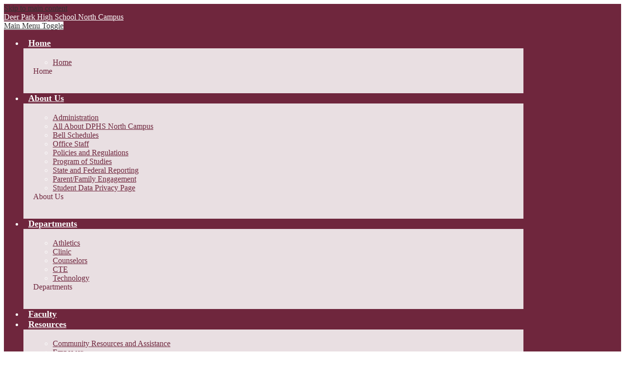

--- FILE ---
content_type: text/css
request_url: https://nc.dpisd.org/apps/shared/main-pack-1764341211077.css
body_size: 1793
content:
img{border:0}mark{background-color:#fcfca6}h.fbList li{padding-bottom:4px;padding-left:3px}.fbList li span{font-size:8pt}div.newsItem p.title{font-weight:bold;margin-top:0}div.newsItem p.source{font-style:italic;margin-top:0}div.newsItem p.summary{font-weight:bold;margin-top:0}div.newsItem p.link{margin-top:0;word-break:break-all}#homepage_news_list article .summary{word-wrap:break-word}img.subComment{border-bottom:10px solid #fff;border-right:10px solid #fff;border-left:10px solid #fff}img.subComment#sub0{border-top:10px solid #fff}img.sub{border:1px solid #000;margin-top:10px}img.sub#sub0{margin-top:0}span.itemImages{float:right;margin:0 0 10px 10px;max-width:250px}span.itemImages img{width:100%}@media(max-width:668px){#event_item_wrapper .event-info .itemImages{display:block;margin:0 auto;float:none}#event_item_wrapper .event-info dl{width:100%}}#infocol .itemImages{float:none;margin:0}.rteSpan p{margin:0;padding:0}.rteSpan table thead,.rteSpan table tfoot{font-family:Arial,Verdana,sans-serif;font:Arial,Verdana,sans-serif;font-size:9.5pt;background-color:#f4f4f4;color:#000}.rteSpan table tbody{font-family:Arial,Verdana,sans-serif;font:Arial,Verdana,sans-serif;font-size:9.5pt;background-color:#fafafa;color:#000}#gSearchField{width:130px;border:1px solid #ccc}#gSearchButton{font-size:11px;font-weight:bold;border:1px solid #ccc;height:20px}#gTranslateTable{width:175px}#albumFull{border:solid 1px #000}#pageNav{border:1px solid #000}#pageNav ul{margin:10px 10px 10px 0 !important;padding:0 0 0 30px !important;/*\*/margin:10px 10px 10px 0 !important;padding:0 0 0 30px !important;/**/padding:0;margin:-7px 3px 10px 30px;line-height:20px}.yellowBackground{background-color:#ffe84b}table{font:Arial,Helvetica,sans-serif;font-size:9.5pt;color:#000}.darkBorderBottom{border-bottom:1px solid #fff}.darkBorderTop{border-top:1px solid #fff}.darkBorderRight{border-right:1px solid #fff}.darkBorderLeft{border-left:1px solid #fff}.lightBorderBottom{border-bottom:1px solid #fff}.lightBorderTop{border-top:1px solid #fff}.lightBorderRight{border-right:1px solid #fff}.lightBorderLeft{border-left:1px solid #fff}td.image img{margin:0 0 10px 7px;border:1px solid #000}#googleMap *{behavior:none}.ndash-range{padding:0 .14em}.cf:before,.cf:after{content:"";display:table}.cf:after{clear:both}.cf{zoom:1}.page-files+.staff-info{padding-top:15px}.fbList{padding:0 0 0 20px;margin:0;word-wrap:break-word}.fbList li{padding:0;margin:0}.files-list-under-nav{padding:12px}.files-list-under-nav .file-list-head{margin:0}.homework-files-images{float:right}#infobox #course_description{line-height:16px;overflow:hidden;display:block}#infobox #course_description.short{max-height:48px}#infobox #course_description.long{height:auto}#infobox dd,#infobox dd a,#infobox #toggle_desc_link,.fbList li a{font-size:13px}#staff_search_area{padding:0 0 .6em 0}#staff_search_area #staff_search{width:100%;padding:3px 5px;font-size:12pt !important;font-family:Arial,sans-serif !important;box-sizing:border-box;border:0}#staff_search_area{display:flex}#staff_search_area .input-container>label{border:0;clip:rect(0 0 0 0);height:1px;margin:-1px;overflow:hidden;padding:0;position:absolute;width:1px}#staff_search_area .input-container{display:flex;align-items:center;width:100%;border:1px solid #b2b2b2}#staff_search_area .input-container .clear-search{background:transparent;border:0;width:2em;height:1.9em;cursor:pointer;display:none}#staff_search_area>.staff-search-button{min-width:2.7em;background:#fff;border:1px solid #b2b2b2;margin:0 .2em 0 .5em;border-radius:.2em;cursor:pointer;padding:3px}#staff_search_area .staff-search-button>svg{max-width:1.3em}#staff_search_area #staff_search.showing-placeholder{color:#767676}#staff_list mark{background-color:#fcfcbd}#staff_search_area #staff_search_label{font-weight:bold}#mobile-opt-in{background-color:rgba(0,0,0,0.7);bottom:0;font-family:Arial;font-size:18px;left:0;padding:.3em .3em .1em .2em;position:fixed;z-index:9999999}#mobile-opt-in a{color:#fff}#pps_logout{position:fixed;top:0;right:0;z-index:9999999;padding:.3em .3em .1em .2em;font-family:Arial;font-size:18px;background-color:rgba(0,0,0,0.7)}#pps_logout a{color:#fff;text-decoration:none}.mobile-list+#pagination{margin-top:1em}#pagination *{font-size:16px}#pagination{display:flex;justify-content:center;align-items:center;width:100%;font-family:Arial,sans-serif;font-size:16px;text-align:center;margin-bottom:25px;*position:relative}#pagination svg{width:1em;height:1em}#pagination ol{display:inline-block;list-style:none outside none;margin:0 auto;padding:0}#pagination li{float:left}#pagination li.numeral,#pagination li.ellipsis,#pagination li.range{border-color:#ccc;border-style:solid;border-width:1px 0 1px 1px;background-color:#fff}#pagination li.ellipsis,#pagination li.numeral a,#pagination li.numeral strong{padding:.75em}#pagination li.range{width:6.5em}#pagination li.end{border-color:#ccc;border-style:solid;border-width:0 0 0 1px}#pagination li.numeral a,#pagination li.numeral strong,#pagination li.ellipsis span{display:block;text-align:center}#pagination li.current{background-color:#f4f4f4}#pagination li.next a{border-left:1px solid #ccc}#pagination li.prev a{border-right:0 none}#pagination li.prev,#pagination li.next{border:0 none}#pagination a{text-decoration:none}#pagination li a:hover{background-color:#f0f0f0}#pagination a span{text-decoration:underline}#pagination .first{display:none;float:left;font-size:.8em;left:-40px;position:relative;text-decoration:underline;top:14px}#pagination .first-page{border-radius:4px 0 0 4px}#pagination .last-page{border-radius:0 4px 4px 0;border-right:1px solid #ccc !important}.edlio-textbutton-form{margin:0 auto}.edlio-textbutton-form input[type=search]{outline:auto 3px -webkit-focus-ring-color}.edlio-textbutton-form input[type=search]::-webkit-search-decoration,.edlio-textbutton-form input[type=search]::-webkit-search-cancel-button,.edlio-textbutton-form input[type=search]::-webkit-search-results-button,.edlio-textbutton-form input[type=search]::-webkit-search-results-decoration{display:none}.pageTitle{margin:0;padding:0;font-weight:normal;font-size:1em}.lightbox-image-is-loading::before{content:"";position:absolute;top:0;bottom:0;left:0;right:0;box-shadow:inset 0 0 100000px rgba(0,0,0,.5);-moz-box-shadow:inset 0 0 100000px rgba(0,0,0,.6);-webkit-box-shadow:inset 0 0 100000px rgba(0,0,0,.6);z-index:30000000}#food_menu_options{text-align:center}.smartbanner{z-index:100;top:-84px}body{position:relative}.skiptranslate h1{color:#666 !important}

--- FILE ---
content_type: text/css
request_url: https://nc.dpisd.org/shared/main.css
body_size: 2863
content:
@import url("https://fonts.googleapis.com/css?family=Bitter&display=swap");
@import url("https://use.typekit.net/xtm2ajx.css");
.shuffle1-container {
  position: relative;
  z-index: 1;
  width: 100%; }
  .shuffle1-container.content-container {
    padding: 0; }
  .shuffle1-container .shuffle-main {
    z-index: 1;
    width: 100%; }
    .shuffle1-container .shuffle-main .slick-list {
      margin: 0;
      height: 100%;
      width: 100%; }
    .shuffle1-container .shuffle-main .slick-track {
      height: 100%; }
    .shuffle1-container .shuffle-main .shuffle-slide {
      position: relative;
      margin: 0; }
    .shuffle1-container .shuffle-main .shuffle-caption {
      position: absolute;
      left: 0;
      right: 0;
      padding: .5em;
      background-color: rgba(0, 0, 0, 0.5);
      color: white; }
      @media screen and (max-width: 767px) {
        .shuffle1-container .shuffle-main .shuffle-caption {
          display: none; } }
      .shuffle1-container .shuffle-main .shuffle-caption a {
        color: inherit; }
      .shuffle1-container .shuffle-main .shuffle-caption.caption-position-top {
        top: 0; }
      .shuffle1-container .shuffle-main .shuffle-caption.caption-position-bottom {
        bottom: 0; }
    .shuffle1-container .shuffle-main.navshuffle-position-top .shuffle-caption.caption-position-top {
      top: calc(54px + 1em); }
    .shuffle1-container .shuffle-main.navshuffle-position-bottom .shuffle-caption.caption-position-bottom {
      bottom: calc(54px + 1em); }
  .shuffle1-container .slick-dots {
    position: absolute;
    z-index: 9999; }
    @media screen and (max-width: 767px) {
      .shuffle1-container .slick-dots {
        display: none; } }
    .shuffle1-container .slick-dots.slick-dots-bottom, .shuffle1-container .slick-dots.slick-dots-top {
      left: 0;
      width: 100%; }
    .shuffle1-container .slick-dots.slick-dots-bottom {
      bottom: 0; }
    .shuffle1-container .slick-dots.slick-dots-top {
      top: 0; }
    .shuffle1-container .slick-dots.slick-dots-left, .shuffle1-container .slick-dots.slick-dots-right {
      -webkit-box-direction: normal;
      -webkit-box-orient: vertical;
      -webkit-flex-direction: column;
      -ms-flex-direction: column;
      flex-direction: column;
      top: 0;
      height: 100%; }
    .shuffle1-container .slick-dots.slick-dots-left {
      left: 0; }
    .shuffle1-container .slick-dots.slick-dots-right {
      right: 0; }
  .shuffle1-container .shuffle-image {
    width: 100%; }
  .shuffle1-container .shuffle-navigation {
    position: absolute;
    z-index: 9;
    background-color: rgba(0, 0, 0, 0.6); }
    @media screen and (max-width: 767px) {
      .shuffle1-container .shuffle-navigation {
        display: none; } }
    .shuffle1-container .shuffle-navigation .slick-list {
      margin: 0;
      padding: 0;
      bottom: 0; }
    .shuffle1-container .shuffle-navigation .slick-track {
      height: 100%; }
    .shuffle1-container .shuffle-navigation .shuffle-slide {
      position: relative;
      display: block;
      height: 50px;
      margin: .5em;
      overflow: hidden;
      border: 2px solid transparent; }
      .shuffle1-container .shuffle-navigation .shuffle-slide.slick-current {
        border-color: black; }
    .shuffle1-container .shuffle-navigation.navigation-position-bottom, .shuffle1-container .shuffle-navigation.navigation-position-top {
      left: 0;
      width: 100%; }
    .shuffle1-container .shuffle-navigation.navigation-position-bottom {
      bottom: 0; }
    .shuffle1-container .shuffle-navigation.navigation-position-top {
      top: 0; }
  .shuffle1-container .error-message {
    padding-top: 1em;
    padding-bottom: 1em;
    text-align: center;
    font-weight: 700;
    font-size: 2rem;
    background: white; }
  @media screen and (min-width: 1024px) {
    .shuffle1-container .shuffle-caption {
      padding: 1em; } }

.news2-container:not(.slick-container) .items-list {
  display: -webkit-box;
  display: -webkit-flex;
  display: -ms-flexbox;
  display: flex;
  -webkit-box-direction: normal;
  -webkit-box-orient: vertical;
  -webkit-flex-direction: column;
  -ms-flex-direction: column;
  flex-direction: column; }
.news2-container .item {
  background-repeat: no-repeat;
  background-position: center center;
  background-size: cover;
  display: -webkit-box;
  display: -webkit-flex;
  display: -ms-flexbox;
  display: flex;
  -webkit-box-direction: normal;
  -webkit-box-orient: vertical;
  -webkit-flex-direction: column;
  -ms-flex-direction: column;
  flex-direction: column;
  position: relative;
  height: 400px; }
  .news2-container .item.no-photo.logo-backup {
    background-repeat: no-repeat;
    background-position: center center;
    background-size: contain;
    background-image: url("/pics/header_logo.png"); }
.news2-container .item-summary {
  display: -webkit-box;
  display: -webkit-flex;
  display: -ms-flexbox;
  display: flex;
  -webkit-box-direction: normal;
  -webkit-box-orient: vertical;
  -webkit-flex-direction: column;
  -ms-flex-direction: column;
  flex-direction: column;
  -webkit-box-pack: center;
  -ms-flex-pack: center;
  -webkit-justify-content: center;
  justify-content: center;
  position: absolute;
  bottom: 0;
  left: 0;
  right: 0; }
.news2-container.content-size-small .item {
  margin-bottom: 10px; }
.news2-container.content-size-small .item-name {
  margin-top: 0;
  margin-bottom: 10px;
  font-size: 1.125rem; }
.news2-container.content-size-medium .item {
  margin-bottom: 20px; }
.news2-container.content-size-medium .item-name {
  margin-top: 0;
  margin-bottom: 20px;
  font-size: 1.5rem; }
.news2-container.content-size-medium .item-text {
  font-size: 1.125rem; }
.news2-container.content-size-large .item {
  margin-bottom: 30px; }
.news2-container.content-size-large .item-name {
  margin-top: 0;
  margin-bottom: 30px;
  font-size: 2.25rem; }
.news2-container.content-size-large .item-text {
  font-size: 1.5rem; }
.news2-container.thumbnail-coverage-full .item-summary {
  top: 0; }
.news2-container.thumbnail-coverage-partial .item {
  -webkit-box-pack: end;
  -ms-flex-pack: end;
  -webkit-justify-content: flex-end;
  justify-content: flex-end; }
@media screen and (min-width: 1024px) {
  .news2-container.orientation-horizontal:not(.slick-container) .items-list {
    -webkit-box-direction: normal;
    -webkit-box-orient: horizontal;
    -webkit-flex-direction: row;
    -ms-flex-direction: row;
    flex-direction: row; }
  .news2-container.orientation-horizontal:not(.slick-container) .item {
    -webkit-box-flex: 1;
    -webkit-flex: 1;
    -ms-flex: 1;
    flex: 1; } }

.events1-container .item {
  display: -webkit-box;
  display: -webkit-flex;
  display: -ms-flexbox;
  display: flex;
  -webkit-box-direction: normal;
  -webkit-box-orient: vertical;
  -webkit-flex-direction: column;
  -ms-flex-direction: column;
  flex-direction: column;
  -webkit-box-align: center;
  -ms-flex-align: center;
  -webkit-align-items: center;
  align-items: center; }
.events1-container .items-list {
  display: -webkit-box;
  display: -webkit-flex;
  display: -ms-flexbox;
  display: flex;
  -webkit-box-direction: normal;
  -webkit-box-orient: vertical;
  -webkit-flex-direction: column;
  -ms-flex-direction: column;
  flex-direction: column;
  -ms-flex-pack: distribute;
  -webkit-justify-content: space-around;
  justify-content: space-around; }
.events1-container .event-date {
  display: -webkit-box;
  display: -webkit-flex;
  display: -ms-flexbox;
  display: flex;
  -webkit-box-direction: normal;
  -webkit-box-orient: vertical;
  -webkit-flex-direction: column;
  -ms-flex-direction: column;
  flex-direction: column;
  -webkit-box-pack: center;
  -ms-flex-pack: center;
  -webkit-justify-content: center;
  justify-content: center;
  -webkit-box-align: center;
  -ms-flex-align: center;
  -webkit-align-items: center;
  align-items: center;
  -webkit-box-flex: none;
  -webkit-flex: none;
  -ms-flex: none;
  flex: none;
  width: 110px;
  height: 110px;
  margin-bottom: 20px;
  text-transform: uppercase; }
  .events1-container .event-date .event-month {
    font-size: 1.125em; }
  .events1-container .event-date .event-day {
    font-size: 2.25em; }
.events1-container.content-size-small .item {
  margin-bottom: 10px; }
.events1-container.content-size-small .item-name {
  margin-top: 0;
  margin-bottom: 10px;
  font-size: 1.125rem; }
.events1-container.content-size-small .event-date {
  font-size: 1rem; }
.events1-container.content-size-medium .item {
  margin-bottom: 30px; }
.events1-container.content-size-medium .item-name {
  margin-top: 0;
  margin-bottom: 20px;
  font-size: 1.5rem; }
.events1-container.content-size-medium .item-text {
  font-size: 1.125rem; }
.events1-container.content-size-medium .event-date {
  font-size: 1.125rem; }
.events1-container.content-size-large .item {
  margin-bottom: 30px; }
.events1-container.content-size-large .item-name {
  margin-top: 0;
  margin-bottom: 30px;
  font-size: 2.25rem; }
.events1-container.content-size-large .item-text {
  font-size: 1.5rem; }
.events1-container.content-size-large .event-date {
  font-size: 1.5rem; }
.events1-container.date-orientation-vertical .item {
  text-align: center; }
.events1-container.date-orientation-vertical.content-size-small .event-date {
  margin-bottom: 10px; }
.events1-container.date-orientation-vertical.content-size-medium .event-date {
  margin-bottom: 20px; }
.events1-container.date-orientation-vertical.content-size-large .event-date {
  margin-bottom: 30px; }
@media screen and (min-width: 768px) {
  .events1-container.date-orientation-horizontal .event-date {
    margin-bottom: 0;
    margin-right: 20px; }
  .events1-container.date-orientation-horizontal .item {
    -webkit-box-direction: normal;
    -webkit-box-orient: horizontal;
    -webkit-flex-direction: row;
    -ms-flex-direction: row;
    flex-direction: row; } }
@media screen and (min-width: 1024px) {
  .events1-container.orientation-horizontal .items-list {
    -webkit-box-direction: normal;
    -webkit-box-orient: horizontal;
    -webkit-flex-direction: row;
    -ms-flex-direction: row;
    flex-direction: row; }
  .events1-container.orientation-horizontal .item {
    -webkit-box-flex: 1;
    -webkit-flex: 1;
    -ms-flex: 1;
    flex: 1; } }

.quicklinks-container .items-list {
  display: -webkit-box;
  display: -webkit-flex;
  display: -ms-flexbox;
  display: flex;
  -ms-flex-pack: distribute;
  -webkit-justify-content: space-around;
  justify-content: space-around;
  -webkit-flex-wrap: wrap;
  -ms-flex-wrap: wrap;
  flex-wrap: wrap;
  margin: 0;
  padding: 0;
  list-style: none; }
.quicklinks-container .qlink-inner {
  display: -webkit-box;
  display: -webkit-flex;
  display: -ms-flexbox;
  display: flex;
  -webkit-box-align: center;
  -ms-flex-align: center;
  -webkit-align-items: center;
  align-items: center; }
.quicklinks-container .qlink-item a {
  display: block; }
.quicklinks-container .qlink-item svg {
  -webkit-box-flex: none;
  -webkit-flex: none;
  -ms-flex: none;
  flex: none;
  width: 50px;
  height: 50px; }
.quicklinks-container .qlink-text {
  max-width: 100%;
  font-size: 1.125rem; }
.quicklinks-container.icon-orientation-vertical {
  text-align: center; }
  .quicklinks-container.icon-orientation-vertical .qlink-inner {
    -webkit-box-direction: normal;
    -webkit-box-orient: vertical;
    -webkit-flex-direction: column;
    -ms-flex-direction: column;
    flex-direction: column; }
  .quicklinks-container.icon-orientation-vertical .qlink-item svg {
    margin-bottom: 24px; }
.quicklinks-container.icon-orientation-horizontal .qlink-item svg {
  margin-right: 30px; }
.quicklinks-container.orientation-vertical .items-list {
  -webkit-box-direction: normal;
  -webkit-box-orient: vertical;
  -webkit-flex-direction: column;
  -ms-flex-direction: column;
  flex-direction: column; }

.links-container .links-list {
  margin: 0;
  padding: 0;
  list-style: none; }

body:before {
  background-color: #6f263d; }
@media screen and (min-width: 1024px) {
  body.index #header_main {
    background-color: transparent; }
    body.index #header_main:before {
      background-color: #6f263d; }
    body.index #header_main:after {
      background-color: rgba(111, 38, 61, 0.9); } }
body #header_main {
  background-color: #6f263d;
  border-top-color: #ffd100; }
  body #header_main .header-logo:not(.logo-replacement) a:before {
    width: 72px;
    height: 72px;
    background-image: url("/pics/header_logo.png"); }
  body #header_main .header-title a {
    color: white; }
  body #header_main .sitenav-holder .nav-mobile-toggle {
    height: 44px;
    width: 44px; }
    body #header_main .sitenav-holder .nav-mobile-toggle .nav-moble-toggle-inner, body #header_main .sitenav-holder .nav-mobile-toggle:before, body #header_main .sitenav-holder .nav-mobile-toggle:after {
      left: 8px;
      width: calc(100% - 16px);
      height: 5px;
      background-color: white; }
    body #header_main .sitenav-holder .nav-mobile-toggle .nav-moble-toggle-inner {
      top: calc(50% - 2.5px ); }
    body #header_main .sitenav-holder .nav-mobile-toggle:before {
      top: 8px; }
    body #header_main .sitenav-holder .nav-mobile-toggle:after {
      bottom: 8px; }
    body #header_main .sitenav-holder .nav-mobile-toggle.animated.open:before {
      top: calc(50% - 2.5px); }
    body #header_main .sitenav-holder .nav-mobile-toggle.animated.open:after {
      bottom: calc(50% - 2.5px); }
  body #header_main .sitenav-holder .nav-group {
    background-color: #6f263d;
    color: white; }
    body #header_main .sitenav-holder .nav-group .nav-item > a {
      height: 42px;
      padding: 0 10px;
      font-size: 1.125em;
      font-weight: 700;
      color: white; }
      body #header_main .sitenav-holder .nav-group .nav-item > a:focus, body #header_main .sitenav-holder .nav-group .nav-item > a:hover, body #header_main .sitenav-holder .nav-group .nav-item > a.open {
        color: black;
        background-color: #ffd100; }
    body #header_main .sitenav-holder .nav-group .sub-nav a {
      color: white; }
      body #header_main .sitenav-holder .nav-group .sub-nav a:focus, body #header_main .sitenav-holder .nav-group .sub-nav a:hover, body #header_main .sitenav-holder .nav-group .sub-nav a.open {
        color: black;
        background-color: #ffd100; }
  @media screen and (min-width: 1024px) {
    body #header_main .sitenav-holder.column .nav-group, body #header_main .sitenav-holder.megamenu .nav-group {
      background: transparent; }
    body #header_main .sitenav-holder.column .nav-menu, body #header_main .sitenav-holder.megamenu .nav-menu {
      -webkit-box-pack: end;
      -ms-flex-pack: end;
      -webkit-justify-content: flex-end;
      justify-content: flex-end; }
    body #header_main .sitenav-holder.column .nav-item > a, body #header_main .sitenav-holder.megamenu .nav-item > a {
      text-align: center; }
    body #header_main .sitenav-holder.column .sub-nav, body #header_main .sitenav-holder.megamenu .sub-nav {
      background-color: #6f263d; }
    body #header_main .sitenav-holder.column .nav-item:last-child .sub-nav:focus, body #header_main .sitenav-holder.column .nav-item:last-child .sub-nav.open {
      left: auto;
      right: 0; }
    body #header_main .sitenav-holder.megamenu .sub-nav {
      box-sizing: border-box;
      width: 100%;
      max-width: 1024px;
      padding: 20px; }
      body #header_main .sitenav-holder.megamenu .sub-nav .sub-nav-group {
        width: 65%; }
      body #header_main .sitenav-holder.megamenu .sub-nav .mm-extra-content {
        width: calc(100% - 65%); } }
  body #header_main .header-secondary-nav .link-item a {
    color: white; }
    body #header_main .header-secondary-nav .link-item a:before {
      background-color: white; }
    body #header_main .header-secondary-nav .link-item a:hover:after, body #header_main .header-secondary-nav .link-item a:focus:after {
      border-bottom-color: white; }
  body #header_main .header-secondary-nav .icon-only {
    display: block;
    width: 18px;
    height: 18px;
    overflow: hidden;
    color: white; }
    body #header_main .header-secondary-nav .icon-only svg {
      display: block;
      width: 18px;
      height: 18px;
      margin: 0; }
    body #header_main .header-secondary-nav .icon-only svg {
      fill: white; }
    body #header_main .header-secondary-nav .icon-only:hover, body #header_main .header-secondary-nav .icon-only:focus {
      color: #ffd100; }
      body #header_main .header-secondary-nav .icon-only:hover svg, body #header_main .header-secondary-nav .icon-only:focus svg {
        fill: #ffd100; }
  body #header_main .additional-link {
    color: black;
    background-color: #ffd100; }
    body #header_main .additional-link:hover, body #header_main .additional-link:focus {
      background-color: #6f263d;
      color: white; }
  @media screen and (min-width: 1024px) {
    body #header_main:after {
      background-color: rgba(0, 0, 0, 0.2); }
    body #header_main .sitenav-holder .nav-group .nav-menu .nav-item .sub-nav {
      background-color: rgba(255, 255, 255, 0.85); }
      body #header_main .sitenav-holder .nav-group .nav-menu .nav-item .sub-nav .info {
        color: black; }
        body #header_main .sitenav-holder .nav-group .nav-menu .nav-item .sub-nav .info .mm-extra-content-title {
          color: #6f263d; }
      body #header_main .sitenav-holder .nav-group .nav-menu .nav-item .sub-nav .sub-nav-group > .sub-nav-item a:before {
        background-color: #ffd100; }
      body #header_main .sitenav-holder .nav-group .nav-menu .nav-item .sub-nav .sub-nav-group > .sub-nav-item a:hover:before, body #header_main .sitenav-holder .nav-group .nav-menu .nav-item .sub-nav .sub-nav-group > .sub-nav-item a:focus:before {
        background-color: #6f263d; }
      body #header_main .sitenav-holder .nav-group .nav-menu .nav-item .sub-nav .sub-nav-group .sub-nav-item a {
        color: #6f263d; } }
body .slick-container .slick-dots li button:before {
  color: #6f263d; }
body .slick-container .slick-dots.number-dots li button {
  background: #6f263d; }
body .slick-container .slick-dots.number-dots li.slick-active button {
  color: #6f263d; }
body .slick-container .slick-dots li.slick-active button:before {
  color: #ffd100; }
body .slick-container .slick-dots.number-dots li button {
  color: #ffd100; }
body .slick-container .slick-dots.number-dots li.slick-active button {
  background: #ffd100; }
body .content-container .section-title {
  color: #6f263d;
  border-bottom-color: #ffd100; }
body .content-container .read-more-link {
  color: black;
  background-color: #ffd100; }
  body .content-container .read-more-link:hover, body .content-container .read-more-link:focus {
    background-color: #6f263d;
    color: white; }
body #shuffle_main {
  border-bottom-color: #ffd100; }
body #events_container .event-date {
  color: white;
  background-color: #6f263d; }
body #row_columns .items-list {
  color: white;
  background-color: #6f263d; }
body #links_container .link-item a {
  color: white; }
  body #links_container .link-item a:hover:before, body #links_container .link-item a:focus:before {
    border-left-color: white; }
body #content_main .pageTitle {
  color: #6f263d; }
body #content_main .right-column-page-navigation {
  background: #6f263d; }
  body #content_main .right-column-page-navigation li a {
    color: white; }
  body #content_main .right-column-page-navigation li.active a {
    background-color: #ffd100;
    color: black; }
body #footer_main .footer-top {
  color: white;
  background-color: #6f263d; }
  body #footer_main .footer-top a {
    color: white; }
body #footer_main .footer-bottom {
  background-color: #ffd100; }
body #footer_main .footer-address .footer-info-block,
body #footer_main #footer_nav .link-item {
  border-right-color: white; }
body #footer_main .footer-secondary-nav .icon-only {
  display: block;
  width: 24px;
  height: 24px;
  overflow: hidden;
  color: white; }
  body #footer_main .footer-secondary-nav .icon-only svg {
    display: block;
    width: 24px;
    height: 24px;
    margin: 0; }
  body #footer_main .footer-secondary-nav .icon-only svg {
    fill: white; }
  body #footer_main .footer-secondary-nav .icon-only:hover, body #footer_main .footer-secondary-nav .icon-only:focus {
    color: #ffd100; }
    body #footer_main .footer-secondary-nav .icon-only:hover svg, body #footer_main .footer-secondary-nav .icon-only:focus svg {
      fill: #ffd100; }
body .edlio-login-link {
  color: #6f263d;
  font-size: 1.25em;
  height: 1.25em;
  line-height: 1.25em;
  -webkit-box-align: center;
  -ms-flex-align: center;
  -webkit-align-items: center;
  align-items: center;
  font-size: 1em;
  height: 1em;
  line-height: 1em; }
  body .edlio-login-link .edlio-logo {
    border-right-color: #6f263d; }
    body .edlio-login-link .edlio-logo svg {
      fill: #6f263d; }
  body .edlio-login-link:hover, body .edlio-login-link:focus {
    color: black; }
    body .edlio-login-link:hover .edlio-logo, body .edlio-login-link:focus .edlio-logo {
      border-color: black; }
      body .edlio-login-link:hover .edlio-logo svg, body .edlio-login-link:focus .edlio-logo svg {
        fill: black; }
  body .edlio-login-link .edlio-logo {
    display: block;
    width: 25px;
    height: 15px;
    overflow: hidden; }
    body .edlio-login-link .edlio-logo svg {
      display: block;
      width: 25px;
      height: 15px;
      margin: 0; }
  body .edlio-login-link:active, body .edlio-login-link:link {
    color: #6f263d; }
  body .edlio-login-link:hover, body .edlio-login-link:focus {
    color: black !important;
    border-right-color: black !important; }
    body .edlio-login-link:hover svg, body .edlio-login-link:focus svg {
      fill: black !important; }
body .powered-by-edlio-logo svg {
  fill: #6f263d; }
body #mobile_nav {
  background: #6f263d; }
  body #mobile_nav a {
    color: white; }
    body #mobile_nav a svg {
      fill: white; }
    body #mobile_nav a:hover, body #mobile_nav a:focus {
      color: #ffd100; }
      body #mobile_nav a:hover svg, body #mobile_nav a:focus svg {
        fill: #ffd100; }

/*# sourceMappingURL=main.css.map */
